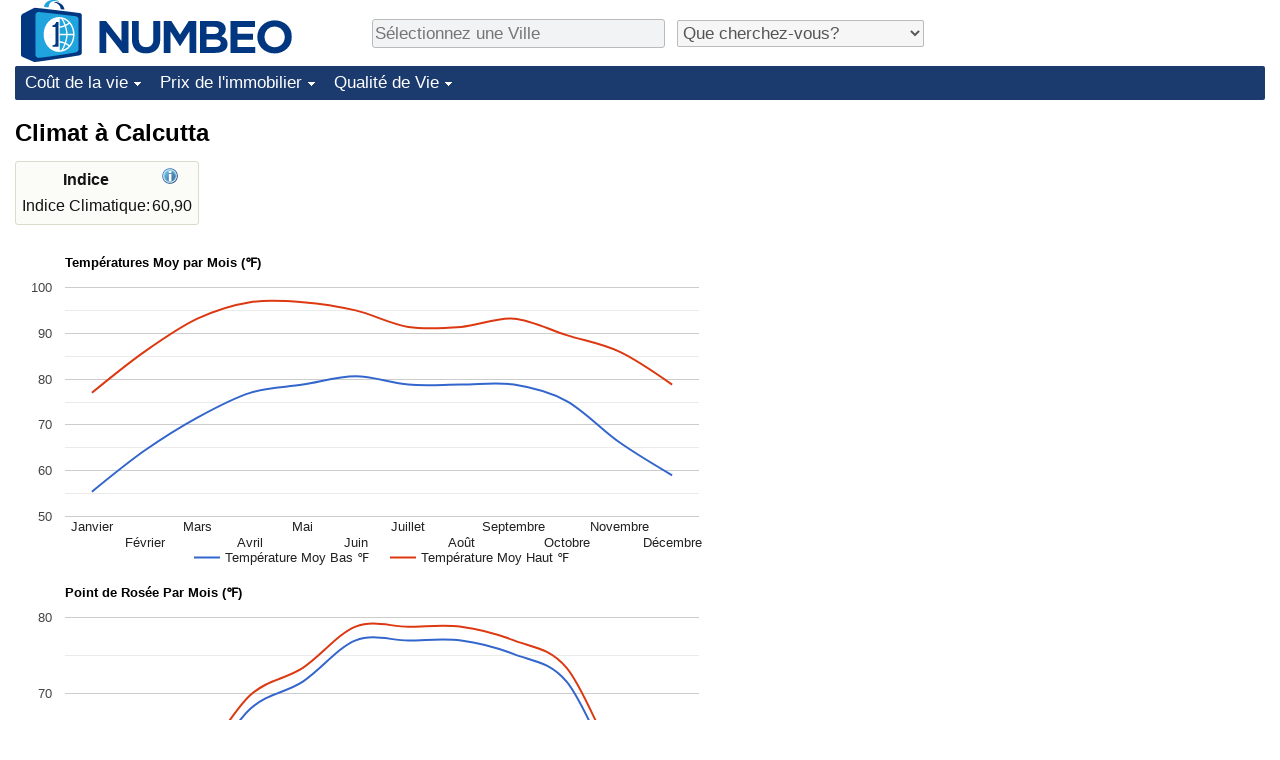

--- FILE ---
content_type: text/html;charset=UTF-8
request_url: https://fr.numbeo.com/climat/ville/Calcutta
body_size: 4787
content:
<!DOCTYPE html>
<html lang="fr">
<head>
<meta http-equiv="Content-Type" content="text/html; charset=UTF-8">

            <script defer src="https://www.numbeo.com/common/numbeo_standard.js"></script>
<link rel="preconnect" href="https://fonts.googleapis.com">
<link rel="preconnect" href="https://fonts.gstatic.com" crossorigin>
<link href="https://fonts.googleapis.com/css2?family=Lato:ital,wght@0,100;0,300;0,400;0,700;0,900;1,100;1,300;1,400;1,700;1,900&display=swap" rel="stylesheet">
    <link href="https://cdnjs.cloudflare.com/ajax/libs/jqueryui/1.10.3/themes/redmond/jquery-ui.min.css" rel="Stylesheet" />
    <link rel="shortcut icon" type="image/x-icon" href="https://www.numbeo.com/favicon.ico" />
    <script  defer  src="https://cdnjs.cloudflare.com/ajax/libs/jquery/1.10.2/jquery.min.js"></script>
    <script  defer  src="https://cdnjs.cloudflare.com/ajax/libs/jqueryui/1.10.3/jquery-ui.min.js"></script>
   <script src='https://www.gstatic.com/charts/loader.js'></script>
<link rel="apple-touch-icon" href="https://www.numbeo.com/images/apple-touch-icon.png">
  <script>
  if (typeof whenDocReady === "function") {
    // already declared, do nothing
  } else {
    function whenDocReady(fn) {
      // see if DOM is already available
      if (document.readyState === "complete" || document.readyState === "interactive") {
        // call on next available tick
        setTimeout(fn, 1);
      } else {
        document.addEventListener("DOMContentLoaded", fn);
      }
    }
  }
</script>
<!-- Global site tag (gtag.js) - Google Analytics -->
<script async src="https://www.googletagmanager.com/gtag/js?id=G-NFT46DBHQS"></script>
<script>
  window.dataLayer = window.dataLayer || [];
  function gtag(){dataLayer.push(arguments);}
  gtag('js', new Date());
gtag('config', 'G-NFT46DBHQS');
gtag('set', 'user_properties', { ab: '0'});
</script>
<script async src="https://pagead2.googlesyndication.com/pagead/js/adsbygoogle.js?client=ca-pub-8993465169534557"
     crossorigin="anonymous"></script>



    <link rel="stylesheet" href="https://www.numbeo.com/common/style_desktop_i18n.css" />
<title>Climat à Calcutta</title>
<link rel="stylesheet" href="https://www.numbeo.com/common/wxicon.css" />
<link rel="alternate" hreflang="en" href="https://www.numbeo.com/climate/in/Kolkata" />
<link rel="alternate" hreflang="de" href="https://de.numbeo.com/klima/stadt/Kalkutta" />
<link rel="alternate" hreflang="pt" href="https://pt.numbeo.com/clima/cidade/Calcuta" />
<link rel="alternate" hreflang="it" href="https://it.numbeo.com/clima/citt%C3%A0/Calcutta-Kolkata" />
<link rel="alternate" hreflang="fr" href="https://fr.numbeo.com/climat/ville/Calcutta" />
<link rel="alternate" hreflang="es" href="https://es.numbeo.com/clima/ciudad/Calcuta" />

<link rel="canonical" href="https://fr.numbeo.com/climat/ville/Calcutta" />
</head>
<body>
<div class="innerWidth" id="content_and_logo">
<div class="logo-and-upper-ad">
<table style="width: 100%;" >
<tr>
<td style="padding-top: 0px; padding-bottom: 4px; vertical-align: bottom;">
<a href="https://fr.numbeo.com/co%C3%BBt-de-la-vie/" style="border: 0; text-decoration:none;">
<img src="https://www.numbeo.com/images/numbeo_icon.svg" style="height: 62px; vertical-align: bottom; border: 0;" alt="" /><img src="https://www.numbeo.com/images/numbeo_text.svg" style="height: 34px; margin-left: 1em; margin-bottom: 8px; vertical-align: bottom; border: 0;" alt="NUMBEO" /></a>
</td>
<td style="padding-left:12px; padding-top: 2px; padding-bottom: 0px; vertical-align: middle; width: 900px; text-align: left;" >
<div style="display: inline-block; width: 100%; margin-top: 10px; margin-bottom: 10px; text-align: left; vertical-align: bottom">
<nav style="display: inline-block; vertical-align: middle; padding-left: 0.5em;">
<div class="standard_margin_inlineblock" >
      <form action="https://fr.numbeo.com/i18n/dispatcher" method="get" id="menu_dispatch_form"  style="display: inline; padding: 0; margin:0;">
      <input type="hidden" name="where" value="https://fr.numbeo.com/climat/ville/" style="display: inline; padding:0; margin:0;" />
<input id="city_selector_menu_city_id" type="text" placeholder="Sélectionnez une Ville"  class="city-selector-menu"/>
<input type="hidden" id="menu_city_id" name="city_id"/>
<input type="hidden" id="name_menu_city_id" name="name_city_id"/>
      </form>
</div>
 <script>
  whenDocReady(function() {
  	jQuery('#city_selector_menu_city_id').autocomplete({
  	  source: 'https://fr.numbeo.com/i18n/IntlCitySearchJson',
     minLength: 1,
     delay: 3,
     autoFocus: true,
     select: function(event, ui) {
         event.preventDefault();
         $('#city_selector_menu_city_id').val(ui.item.label);
         $('#menu_city_id').val(ui.item.value);
jQuery('#menu_dispatch_form').submit();     },
     focus: function(event, ui) {
         event.preventDefault();
     }
	  })   .keydown(function(e){
	    if (e.keyCode === 13){
      if ($('#menu_city_id').val() == '') { 
        e.preventDefault();
      }
      var val = $('#city_selector_menu_city_id').val();
		   $('#name_menu_city_id').val(val);
	   }
  }); // end autocompleter definition
$('#city_selector_menu_city_id').toggleClass('city-selector-menu');
$('#city_selector_menu_city_id').toggleClass('city-selector-menu');
 }); // end document ready 
</script>
</nav>
<nav style="display: inline-block; vertical-align: middle; padding-left: 0.5em;">
<div class="standard_margin_inlineblock">
<select name="city_result_switcher" id="city_result_switcher"  onchange="window.location = this.value;" class="result_switcher ">
<option value="" selected="selected">Que cherchez-vous?</option>
<option value="https://fr.numbeo.com/co%C3%BBt-de-la-vie/ville/Calcutta">Coût de la vie à Calcutta</option>
<option value="https://fr.numbeo.com/criminalit%C3%A9/ville/Calcutta">Criminalité à Calcutta</option>
<option value="https://fr.numbeo.com/climat/ville/Calcutta">Climat à Calcutta</option>
<option value="https://fr.numbeo.com/soins-de-sant%C3%A9/ville/Calcutta">Soins de santé à Calcutta</option>
<option value="https://fr.numbeo.com/la-pollution/ville/Calcutta">Pollution à Calcutta</option>
<option value="https://fr.numbeo.com/prix-de-l%27immobilier/ville/Calcutta">Prix de l'immobilier à Calcutta</option>
<option value="https://fr.numbeo.com/qualit%C3%A9-de-vie/ville/Calcutta">Qualité de Vie à Calcutta</option>
<option value="https://fr.numbeo.com/trafic/ville/Calcutta">Trafic à Calcutta</option>
</select>
</div>
</nav>
</div>
</td>
</tr>
</table>
</div> <!-- logo-and-upper-ad -->
<div class="dropdown-outer">
<nav class="before-nav" >
    <ul id="nav-one" class="nav">

	<li class="dir">
<a href="https://fr.numbeo.com/co%C3%BBt-de-la-vie/">Coût de la vie</a>
  <ul>
   <li><a href="https://fr.numbeo.com/co%C3%BBt-de-la-vie/">Coût de la vie</a></li>
   <li><a href="https://fr.numbeo.com/co%C3%BBt-de-la-vie/classements-actuels">Indice du Coût de la Vie (Actuel)</a></li>
   <li><a href="https://fr.numbeo.com/co%C3%BBt-de-la-vie/classements">Indice du Coût de la Vie</a></li>
   <li><a href="https://fr.numbeo.com/co%C3%BBt-de-la-vie/classements-par-pays">Indice du coût de la vie par pays</a></li>
   <li><a href="https://fr.numbeo.com/co%C3%BBt-de-la-vie/motivation-et-m%C3%A9thodologie">à Akaba</a></li>
  </ul></li>

	<li class="dir">
<a href="https://fr.numbeo.com/prix-de-l%27immobilier/">Prix de l'immobilier</a>
  <ul>
   <li><a href="https://fr.numbeo.com/prix-de-l%27immobilier/">Prix de l'immobilier</a></li>
   <li><a href="https://fr.numbeo.com/prix-de-l%27immobilier/classements-actuels">Indice des Prix de l'immobilier (Actuel)</a></li>
   <li><a href="https://fr.numbeo.com/prix-de-l%27immobilier/classements">Indice des Prix de l'immobilier</a></li>
   <li><a href="https://fr.numbeo.com/prix-de-l%27immobilier/classements-par-pays">Indice des Prix de l'immobilier par Pays</a></li>
   </ul></li>

	<li class="dir">
<a href="https://fr.numbeo.com/qualit%C3%A9-de-vie/">Qualité de Vie</a>
  <ul>
   <li><a href="https://fr.numbeo.com/qualit%C3%A9-de-vie/">Qualité de Vie</a></li>
   <li><a href="https://fr.numbeo.com/qualit%C3%A9-de-vie/classements">Indice de Qualité de Vie</a></li>
   <li><a href="https://fr.numbeo.com/qualit%C3%A9-de-vie/classements-actuels">Indice de Qualité de Vie (Actuel)</a></li>
   <li><a href="https://fr.numbeo.com/qualit%C3%A9-de-vie/classements-par-pays">Indice de qualité de vie par pays</a></li>
   <li><a href="https://fr.numbeo.com/criminalit%C3%A9/page-de-d%C3%A9marrage">Criminalité</a></li>
   <li><a href="https://fr.numbeo.com/criminalit%C3%A9/classements-actuels">Indice de Criminalité (Actuel)</a></li>
   <li><a href="https://fr.numbeo.com/criminalit%C3%A9/classements">Indice de Criminalité</a></li>
   <li><a href="https://fr.numbeo.com/criminalit%C3%A9/classements-par-pays">Indice de criminalité par pays</a></li>
   <li><a href="https://fr.numbeo.com/soins-de-sant%C3%A9/page-de-d%C3%A9marrage">Soins de santé</a></li>
   <li><a href="https://fr.numbeo.com/soins-de-sant%C3%A9/classements-actuels">Indice des soins de santé (Actuel)</a></li>
   <li><a href="https://fr.numbeo.com/soins-de-sant%C3%A9/classements">Indice des soins de santé</a></li>
   <li><a href="https://fr.numbeo.com/soins-de-sant%C3%A9/classements-par-pays">Indice des soins de santé par Pays</a></li>
   <li><a href="https://fr.numbeo.com/la-pollution/page-de-d%C3%A9marrage">Pollution</a></li>
   <li><a href="https://fr.numbeo.com/la-pollution/classements-actuels">Indice de Pollution (Actuel)</a></li>
   <li><a href="https://fr.numbeo.com/la-pollution/classements">Indice de pollution</a></li>
   <li><a href="https://fr.numbeo.com/la-pollution/classements-par-pays">Indice de Pollution par Pays</a></li>
   <li><a href="https://fr.numbeo.com/trafic/page-de-d%C3%A9marrage">Trafic</a></li>
   <li><a href="https://fr.numbeo.com/trafic/classements">Indice de Trafic</a></li>
   <li><a href="https://fr.numbeo.com/trafic/classements-actuels">Indice de Trafic (Actuel)</a></li>
   <li><a href="https://fr.numbeo.com/trafic/classements-par-pays">Indice de Trafic par Pays</a></li>
	</ul></li>


</ul>
<br style="clear: both"/>
</nav>
</div> <!-- dropdown-outer -->
 <div class="right-ads-and-info">
 <div class="right-ads">
<div style="width: 300px; height: 251px; overflow: hidden; box-sizing: border-box;">

<ins class="adsbygoogle"
     style="display:inline-block;width:300px;height:250px"
     data-ad-client="ca-pub-8993465169534557"
     data-ad-slot="8165022551"></ins>
<script>
     (adsbygoogle = window.adsbygoogle || []).push({});
</script>

</div>

 </div>
 </div>
    <h1> Climat à Calcutta    </h1>
<!-- Column 1 start --><table class="table_indices">
<tr><th>Indice</th><th><a href="https://fr.numbeo.com/climat/indices-expliqu%C3%A9s" title="A propos de ces indices"><img src="https://www.numbeo.com/images/information.png" class="image_help" alt="Information"/></a></th></tr>
<tr><td>Indice Climatique: </td>
<td style="text-align: right">
60,90</td>
</tr>
</table>
<p><script>
  google.load("visualization", "1", {packages:["corechart"]});
      google.setOnLoadCallback(temperatureChart);
      function temperatureChart() {
      var data = google.visualization.arrayToDataTable([
                ['Mois', 'Température Moy Bas \u2109', 'Température Moy Haut \u2109'],
          ['Janvier', 55.40, 77.00],
          ['Février', 64.40, 86.00],
          ['Mars', 71.60, 93.20],
          ['Avril', 77.00, 96.80],
          ['Mai', 78.80, 96.80],
          ['Juin', 80.60, 95.00],
          ['Juillet', 78.80, 91.40],
          ['Août', 78.80, 91.40],
          ['Septembre', 78.80, 93.20],
          ['Octobre', 75.20, 89.60],
          ['Novembre', 66.20, 86.00],
          ['Décembre', 59.00, 78.80]
        ]);

        var options = {
            title: 'Températures Moy par Mois (\u2109)',
            curveType: 'function',
            fontName: 'sans-serif' ,
            chartArea: {left:50,top:50, right:20, bottom:50, width:'90%', height:'70%'  },
            legend: { position: 'bottom' }
        };

        var chart = new google.visualization.LineChart(document.getElementById('temperatureChart_div'));
        chart.draw(data, options);
      }
    </script>
<div id="temperatureChart_div" class="tempChartDiv"></div><script>
  google.load("visualization", "1", {packages:["corechart"]});
      google.setOnLoadCallback(dewpointChart);
      function dewpointChart() {
      var data = google.visualization.arrayToDataTable([
                ['Mois', 'Point de Rosée Bas Moy. \u2109', 'Point de Rosée Haut Moy. \u2109'],
          ['Janvier', 50.00, 51.80],
          ['Février', 53.60, 55.40],
          ['Mars', 59.00, 60.80],
          ['Avril', 68.00, 69.80],
          ['Mai', 71.60, 73.40],
          ['Juin', 77.00, 78.80],
          ['Juillet', 77.00, 78.80],
          ['Août', 77.00, 78.80],
          ['Septembre', 75.20, 77.00],
          ['Octobre', 71.60, 73.40],
          ['Novembre', 59.00, 60.80],
          ['Décembre', 53.60, 55.40]
        ]);

        var options = {
            title: 'Point de Rosée Par Mois (\u2109)',
            curveType: 'function',
            fontName: 'sans-serif' ,
            chartArea: {left:50,top:50, right:20, bottom:50, width:'90%', height:'70%'  },
            legend: { position: 'bottom' }
        };

        var chart = new google.visualization.LineChart(document.getElementById('dewpointChart_div'));
        chart.draw(data, options);
      }
    </script>
<div id="dewpointChart_div" class="tempChartDiv"></div><h2>Climat Par Mois à Calcutta</h2>
<table>
<tr><td class="tr_highlighted_nice tr_highlighted_nice_padding">Mois</td><td class="tr_highlighted_nice tr_highlighted_nice_padding">Climat<br/>Note</td></td><td class="tr_highlighted_nice tr_highlighted_nice_padding">Conditions Météorologiques</td></tr><tr class="tr_highlighted_border_separator"><td>Janvier</td><td style="text-align: right; vertical-align: middle; padding-right: 0.7em;">100,00</td><td style=""><div style="display: block;">
<div class="wxicon_and_expl">
<span class="wxicon_set_35 wxicon_set_35_16"></span><span class="around_wxicon">
Risques de jour de brouillard 57%</span>
</div>
</div>
</td></tr><tr class="tr_highlighted_border_separator"><td>Février</td><td style="text-align: right; vertical-align: middle; padding-right: 0.7em;">98,51</td><td style=""><div style="display: block;">
<div class="wxicon_and_expl">
<span class="wxicon_set_35 wxicon_set_35_16"></span><span class="around_wxicon">
Risques de jour de brouillard 32%</span>
</div>
<div class="wxicon_and_expl">
<span class="wxicon_set_35 wxicon_set_35_27"></span><span class="around_wxicon">
Risques de jour humide 82%</span>
</div>
</div>
</td></tr><tr class="tr_highlighted_border_separator"><td>Mars</td><td style="text-align: right; vertical-align: middle; padding-right: 0.7em;">76,35</td><td style=""><div style="display: block;">
<div class="wxicon_and_expl">
<span class="wxicon_set_35 wxicon_set_35_31"></span><span class="around_wxicon">
Moi Haut 93&#x2109</span>
</div>
<div class="wxicon_and_expl">
<span class="wxicon_set_35 wxicon_set_35_27"></span><span class="around_wxicon">
Risques de jour humide 98%</span>
</div>
</div>
</td></tr><tr class="tr_highlighted_border_separator"><td>Avril</td><td style="text-align: right; vertical-align: middle; padding-right: 0.7em;">39,11</td><td style=""><div style="display: block;">
<div class="wxicon_and_expl">
<span class="wxicon_set_35 wxicon_set_35_31"></span><span class="around_wxicon">
Moi Haut 97&#x2109</span>
</div>
<div class="wxicon_and_expl">
<span class="wxicon_set_35 wxicon_set_35_27"></span><span class="around_wxicon">
Risques de jour humide 100%</span>
</div>
</div>
</td></tr><tr class="tr_highlighted_border_separator"><td>Mai</td><td style="text-align: right; vertical-align: middle; padding-right: 0.7em;">27,03</td><td style=""><div style="display: block;">
<div class="wxicon_and_expl">
<span class="wxicon_set_35 wxicon_set_35_31"></span><span class="around_wxicon">
Moi Haut 97&#x2109</span>
</div>
<div class="wxicon_and_expl">
<span class="wxicon_set_35 wxicon_set_35_27"></span><span class="around_wxicon">
Risques de jour humide 100%</span>
</div>
<div class="wxicon_and_expl">
<span class="wxicon_set_35 wxicon_set_35_09"></span><span class="around_wxicon">
Risque de jour de pluie 42%</span>
</div>
</div>
</td></tr><tr class="tr_highlighted_border_separator"><td>Juin</td><td style="text-align: right; vertical-align: middle; padding-right: 0.7em;">18,39</td><td style=""><div style="display: block;">
<div class="wxicon_and_expl">
<span class="wxicon_set_35 wxicon_set_35_31"></span><span class="around_wxicon">
Moi Haut 95&#x2109</span>
</div>
<div class="wxicon_and_expl">
<span class="wxicon_set_35 wxicon_set_35_02"></span><span class="around_wxicon">
Risques de jour orageux 50%</span>
</div>
<div class="wxicon_and_expl">
<span class="wxicon_set_35 wxicon_set_35_27"></span><span class="around_wxicon">
Risques de jour humide 100%</span>
</div>
<div class="wxicon_and_expl">
<span class="wxicon_set_35 wxicon_set_35_09"></span><span class="around_wxicon">
Risque de jour de pluie 66%</span>
</div>
</div>
</td></tr><tr class="tr_highlighted_border_separator"><td>Juillet</td><td style="text-align: right; vertical-align: middle; padding-right: 0.7em;">37,30</td><td style=""><div style="display: block;">
<div class="wxicon_and_expl">
<span class="wxicon_set_35 wxicon_set_35_31"></span><span class="around_wxicon">
Moi Haut 91&#x2109</span>
</div>
<div class="wxicon_and_expl">
<span class="wxicon_set_35 wxicon_set_35_02"></span><span class="around_wxicon">
Risques de jour orageux 60%</span>
</div>
<div class="wxicon_and_expl">
<span class="wxicon_set_35 wxicon_set_35_27"></span><span class="around_wxicon">
Risques de jour humide 100%</span>
</div>
<div class="wxicon_and_expl">
<span class="wxicon_set_35 wxicon_set_35_09"></span><span class="around_wxicon">
Risque de jour de pluie 90%</span>
</div>
</div>
</td></tr><tr class="tr_highlighted_border_separator"><td>Août</td><td style="text-align: right; vertical-align: middle; padding-right: 0.7em;">37,30</td><td style=""><div style="display: block;">
<div class="wxicon_and_expl">
<span class="wxicon_set_35 wxicon_set_35_31"></span><span class="around_wxicon">
Moi Haut 91&#x2109</span>
</div>
<div class="wxicon_and_expl">
<span class="wxicon_set_35 wxicon_set_35_02"></span><span class="around_wxicon">
Risques de jour orageux 49%</span>
</div>
<div class="wxicon_and_expl">
<span class="wxicon_set_35 wxicon_set_35_27"></span><span class="around_wxicon">
Risques de jour humide 100%</span>
</div>
<div class="wxicon_and_expl">
<span class="wxicon_set_35 wxicon_set_35_09"></span><span class="around_wxicon">
Risque de jour de pluie 79%</span>
</div>
</div>
</td></tr><tr class="tr_highlighted_border_separator"><td>Septembre</td><td style="text-align: right; vertical-align: middle; padding-right: 0.7em;">35,49</td><td style=""><div style="display: block;">
<div class="wxicon_and_expl">
<span class="wxicon_set_35 wxicon_set_35_31"></span><span class="around_wxicon">
Moi Haut 93&#x2109</span>
</div>
<div class="wxicon_and_expl">
<span class="wxicon_set_35 wxicon_set_35_02"></span><span class="around_wxicon">
Risques de jour orageux 55%</span>
</div>
<div class="wxicon_and_expl">
<span class="wxicon_set_35 wxicon_set_35_27"></span><span class="around_wxicon">
Risques de jour humide 100%</span>
</div>
<div class="wxicon_and_expl">
<span class="wxicon_set_35 wxicon_set_35_09"></span><span class="around_wxicon">
Risque de jour de pluie 60%</span>
</div>
</div>
</td></tr><tr class="tr_highlighted_border_separator"><td>Octobre</td><td style="text-align: right; vertical-align: middle; padding-right: 0.7em;">64,30</td><td style=""><div style="display: block;">
<div class="wxicon_and_expl">
<span class="wxicon_set_35 wxicon_set_35_27"></span><span class="around_wxicon">
Risques de jour humide 100%</span>
</div>
</div>
</td></tr><tr class="tr_highlighted_border_separator"><td>Novembre</td><td style="text-align: right; vertical-align: middle; padding-right: 0.7em;">97,01</td><td style=""><div style="display: block;">
<div class="wxicon_and_expl">
<span class="wxicon_set_35 wxicon_set_35_27"></span><span class="around_wxicon">
Risques de jour humide 93%</span>
</div>
</div>
</td></tr><tr class="tr_highlighted_border_separator"><td>Décembre</td><td style="text-align: right; vertical-align: middle; padding-right: 0.7em;">100,00</td><td style=""><div style="display: block;">
<div class="wxicon_and_expl">
<span class="wxicon_set_35 wxicon_set_35_16"></span><span class="around_wxicon">
Risques de jour de brouillard 44%</span>
</div>
</div>
</td></tr></table>
<h2>Meilleurs Mois pour Visiter</h2><p>Meilleurs Mois pour Visiter: Janvier, Février, Mars, Novembre, Décembre.<h2>Températures (tableau)</h2><table>
<tr><td class="tr_highlighted_nice tr_highlighted_nice_padding">Mois</td><td class="tr_highlighted_nice tr_highlighted_nice_padding">Temp<br/>Moy Bas</td><td class="tr_highlighted_nice tr_highlighted_nice_padding">Temp<br/>Moy Haut</td></tr><tr class="tr_highlighted_border_separator"><td>Janvier</td><td style="text-align: right">
55&#x2109</td>
<td style="text-align: right">
77&#x2109</td>
</tr>
<tr class="tr_highlighted_border_separator"><td>Février</td><td style="text-align: right">
64&#x2109</td>
<td style="text-align: right">
86&#x2109</td>
</tr>
<tr class="tr_highlighted_border_separator"><td>Mars</td><td style="text-align: right">
72&#x2109</td>
<td style="text-align: right">
93&#x2109</td>
</tr>
<tr class="tr_highlighted_border_separator"><td>Avril</td><td style="text-align: right">
77&#x2109</td>
<td style="text-align: right">
97&#x2109</td>
</tr>
<tr class="tr_highlighted_border_separator"><td>Mai</td><td style="text-align: right">
79&#x2109</td>
<td style="text-align: right">
97&#x2109</td>
</tr>
<tr class="tr_highlighted_border_separator"><td>Juin</td><td style="text-align: right">
81&#x2109</td>
<td style="text-align: right">
95&#x2109</td>
</tr>
<tr class="tr_highlighted_border_separator"><td>Juillet</td><td style="text-align: right">
79&#x2109</td>
<td style="text-align: right">
91&#x2109</td>
</tr>
<tr class="tr_highlighted_border_separator"><td>Août</td><td style="text-align: right">
79&#x2109</td>
<td style="text-align: right">
91&#x2109</td>
</tr>
<tr class="tr_highlighted_border_separator"><td>Septembre</td><td style="text-align: right">
79&#x2109</td>
<td style="text-align: right">
93&#x2109</td>
</tr>
<tr class="tr_highlighted_border_separator"><td>Octobre</td><td style="text-align: right">
75&#x2109</td>
<td style="text-align: right">
90&#x2109</td>
</tr>
<tr class="tr_highlighted_border_separator"><td>Novembre</td><td style="text-align: right">
66&#x2109</td>
<td style="text-align: right">
86&#x2109</td>
</tr>
<tr class="tr_highlighted_border_separator"><td>Décembre</td><td style="text-align: right">
59&#x2109</td>
<td style="text-align: right">
79&#x2109</td>
</tr>
</table>
<nav>
<div class="text_block">
<span class="small_font">
Plus d'information: <span class="more_about_content">
<span class="nobreak">
<a href="https://fr.numbeo.com/co%C3%BBt-de-la-vie/ville/Calcutta">Coût de la vie</a></span>
<span class="nobreak">
 | <a href="https://fr.numbeo.com/criminalit%C3%A9/ville/Calcutta">Criminalité</a></span>
<span class="nobreak">
 | <b>Climat</b></span>
<span class="nobreak">
 | <a href="https://fr.numbeo.com/soins-de-sant%C3%A9/ville/Calcutta">Soins de santé</a></span>
<span class="nobreak">
 | <a href="https://fr.numbeo.com/la-pollution/ville/Calcutta">Pollution</a></span>
<span class="nobreak">
 | <a href="https://fr.numbeo.com/prix-de-l%27immobilier/ville/Calcutta">Prix de l'immobilier</a></span>
<span class="nobreak">
 | <a href="https://fr.numbeo.com/qualit%C3%A9-de-vie/ville/Calcutta">Qualité de Vie</a></span>
<span class="nobreak">
 | <a href="https://fr.numbeo.com/trafic/ville/Calcutta">Trafic</a></span>
</span>
</span>
</div>
</nav>

<div class="footer_content">
<a href="https://fr.numbeo.com/commun/%C3%A0-propos-de-numbeo">À propos de ce site</a><span class="footer_separator"></span>
<a href="https://fr.numbeo.com/commun/dans-les-nouvelles">Dans les nouvelles</a>
<p>
<span style="font-style: italic">
Droits d'Auteur &copy; 2009-2026 Numbeo. Votre utilisation de ce service est soumise à nos <a href="https://fr.numbeo.com/commun/conditions-d%27utilisation">Conditions d'Utilisation</a>  et <a href="https://fr.numbeo.com/commun/politique-de-confidentialit%C3%A9">Politique de Confidentialité</a></span></p></div></div> <!-- end of innerWidth --> 
</body>
</html>



--- FILE ---
content_type: text/html; charset=utf-8
request_url: https://www.google.com/recaptcha/api2/aframe
body_size: 268
content:
<!DOCTYPE HTML><html><head><meta http-equiv="content-type" content="text/html; charset=UTF-8"></head><body><script nonce="r-127pP5VzBCZbeH3bbjRw">/** Anti-fraud and anti-abuse applications only. See google.com/recaptcha */ try{var clients={'sodar':'https://pagead2.googlesyndication.com/pagead/sodar?'};window.addEventListener("message",function(a){try{if(a.source===window.parent){var b=JSON.parse(a.data);var c=clients[b['id']];if(c){var d=document.createElement('img');d.src=c+b['params']+'&rc='+(localStorage.getItem("rc::a")?sessionStorage.getItem("rc::b"):"");window.document.body.appendChild(d);sessionStorage.setItem("rc::e",parseInt(sessionStorage.getItem("rc::e")||0)+1);localStorage.setItem("rc::h",'1768636177969');}}}catch(b){}});window.parent.postMessage("_grecaptcha_ready", "*");}catch(b){}</script></body></html>